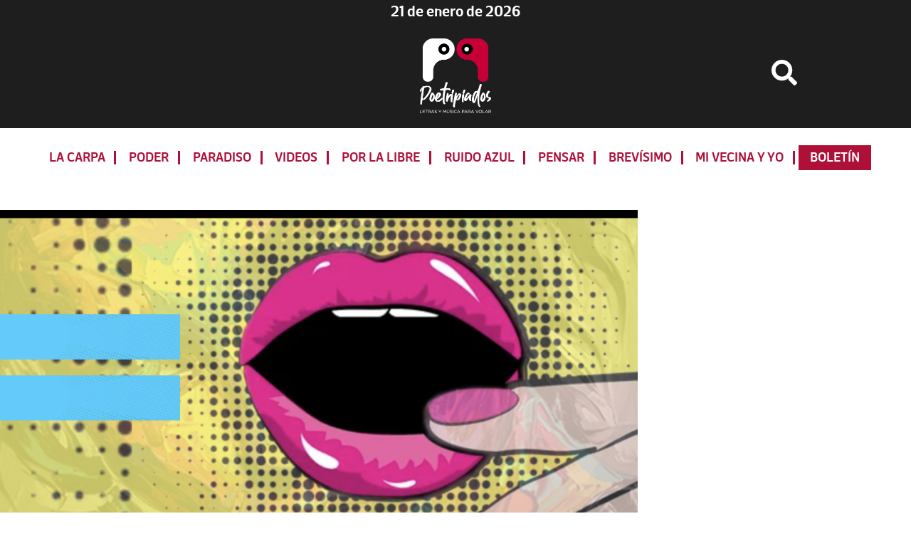

--- FILE ---
content_type: text/html; charset=UTF-8
request_url: https://www.poetripiados.com/tres-apuntes-sobre-natalia/
body_size: 13334
content:
<!DOCTYPE html>
<html lang="es">
<head >
<meta charset="UTF-8" />
<meta name="viewport" content="width=device-width, initial-scale=1" />
<meta name='robots' content='index, follow, max-image-preview:large, max-snippet:-1, max-video-preview:-1' />

	<!-- This site is optimized with the Yoast SEO plugin v26.8 - https://yoast.com/product/yoast-seo-wordpress/ -->
	<title>tres apuntes sobre natalia - Poetripiados</title>
	<link rel="canonical" href="https://www.poetripiados.com/tres-apuntes-sobre-natalia/" />
	<meta property="og:locale" content="es_ES" />
	<meta property="og:type" content="article" />
	<meta property="og:title" content="tres apuntes sobre natalia - Poetripiados" />
	<meta property="og:description" content="se aseguró que su madre y ella iban muriendo poco a poco simultáneamente y se tranquilizó" />
	<meta property="og:url" content="https://www.poetripiados.com/tres-apuntes-sobre-natalia/" />
	<meta property="og:site_name" content="Poetripiados" />
	<meta property="article:published_time" content="2023-06-17T18:16:17+00:00" />
	<meta property="article:modified_time" content="2023-06-28T20:31:09+00:00" />
	<meta property="og:image" content="https://www.poetripiados.com/wp-content/uploads/2023/06/Jose-eugenio-1.png" />
	<meta property="og:image:width" content="1176" />
	<meta property="og:image:height" content="600" />
	<meta property="og:image:type" content="image/png" />
	<meta name="author" content="José Eugenio Sánchez" />
	<meta name="twitter:card" content="summary_large_image" />
	<meta name="twitter:label1" content="Escrito por" />
	<meta name="twitter:data1" content="José Eugenio Sánchez" />
	<meta name="twitter:label2" content="Tiempo de lectura" />
	<meta name="twitter:data2" content="3 minutos" />
	<script type="application/ld+json" class="yoast-schema-graph">{"@context":"https://schema.org","@graph":[{"@type":"Article","@id":"https://www.poetripiados.com/tres-apuntes-sobre-natalia/#article","isPartOf":{"@id":"https://www.poetripiados.com/tres-apuntes-sobre-natalia/"},"author":{"name":"José Eugenio Sánchez","@id":"https://www.poetripiados.com/#/schema/person/10872439f8a957aecfc7393edf4bff2c"},"headline":"tres apuntes sobre natalia","datePublished":"2023-06-17T18:16:17+00:00","dateModified":"2023-06-28T20:31:09+00:00","mainEntityOfPage":{"@id":"https://www.poetripiados.com/tres-apuntes-sobre-natalia/"},"wordCount":499,"publisher":{"@id":"https://www.poetripiados.com/#organization"},"image":{"@id":"https://www.poetripiados.com/tres-apuntes-sobre-natalia/#primaryimage"},"thumbnailUrl":"https://www.poetripiados.com//wp-content/uploads/2023/06/Jose-eugenio-1.png","keywords":["José Eugenio Sánchez","literatura mexicana","poetripiados"],"articleSection":["Bunker"],"inLanguage":"es"},{"@type":"WebPage","@id":"https://www.poetripiados.com/tres-apuntes-sobre-natalia/","url":"https://www.poetripiados.com/tres-apuntes-sobre-natalia/","name":"tres apuntes sobre natalia - Poetripiados","isPartOf":{"@id":"https://www.poetripiados.com/#website"},"primaryImageOfPage":{"@id":"https://www.poetripiados.com/tres-apuntes-sobre-natalia/#primaryimage"},"image":{"@id":"https://www.poetripiados.com/tres-apuntes-sobre-natalia/#primaryimage"},"thumbnailUrl":"https://www.poetripiados.com//wp-content/uploads/2023/06/Jose-eugenio-1.png","datePublished":"2023-06-17T18:16:17+00:00","dateModified":"2023-06-28T20:31:09+00:00","breadcrumb":{"@id":"https://www.poetripiados.com/tres-apuntes-sobre-natalia/#breadcrumb"},"inLanguage":"es","potentialAction":[{"@type":"ReadAction","target":["https://www.poetripiados.com/tres-apuntes-sobre-natalia/"]}]},{"@type":"ImageObject","inLanguage":"es","@id":"https://www.poetripiados.com/tres-apuntes-sobre-natalia/#primaryimage","url":"https://www.poetripiados.com//wp-content/uploads/2023/06/Jose-eugenio-1.png","contentUrl":"https://www.poetripiados.com//wp-content/uploads/2023/06/Jose-eugenio-1.png","width":1176,"height":600},{"@type":"BreadcrumbList","@id":"https://www.poetripiados.com/tres-apuntes-sobre-natalia/#breadcrumb","itemListElement":[{"@type":"ListItem","position":1,"name":"Portada","item":"https://www.poetripiados.com/"},{"@type":"ListItem","position":2,"name":"Portada","item":"https://www.poetripiados.com/portada/"},{"@type":"ListItem","position":3,"name":"tres apuntes sobre natalia"}]},{"@type":"WebSite","@id":"https://www.poetripiados.com/#website","url":"https://www.poetripiados.com/","name":"Poetripiados","description":"LETRAS Y MÚSICA PARA VOLAR","publisher":{"@id":"https://www.poetripiados.com/#organization"},"potentialAction":[{"@type":"SearchAction","target":{"@type":"EntryPoint","urlTemplate":"https://www.poetripiados.com/?s={search_term_string}"},"query-input":{"@type":"PropertyValueSpecification","valueRequired":true,"valueName":"search_term_string"}}],"inLanguage":"es"},{"@type":"Organization","@id":"https://www.poetripiados.com/#organization","name":"Poetripiados","url":"https://www.poetripiados.com/","logo":{"@type":"ImageObject","inLanguage":"es","@id":"https://www.poetripiados.com/#/schema/logo/image/","url":"https://www.poetripiados.com//wp-content/uploads/2024/12/logo_invertido.png","contentUrl":"https://www.poetripiados.com//wp-content/uploads/2024/12/logo_invertido.png","width":388,"height":409,"caption":"Poetripiados"},"image":{"@id":"https://www.poetripiados.com/#/schema/logo/image/"}},{"@type":"Person","@id":"https://www.poetripiados.com/#/schema/person/10872439f8a957aecfc7393edf4bff2c","name":"José Eugenio Sánchez","image":{"@type":"ImageObject","inLanguage":"es","@id":"https://www.poetripiados.com/#/schema/person/image/","url":"https://secure.gravatar.com/avatar/73c8847523a4bd1a6227416389789aac0d774c23b43aea7ac63335e1a9bf7e17?s=96&d=mm&r=g","contentUrl":"https://secure.gravatar.com/avatar/73c8847523a4bd1a6227416389789aac0d774c23b43aea7ac63335e1a9bf7e17?s=96&d=mm&r=g","caption":"José Eugenio Sánchez"},"url":"https://www.poetripiados.com/author/jeusan/"}]}</script>
	<!-- / Yoast SEO plugin. -->


<link rel='dns-prefetch' href='//ajax.googleapis.com' />
<link rel='dns-prefetch' href='//use.fontawesome.com' />
<link rel='dns-prefetch' href='//fonts.googleapis.com' />
<link rel="alternate" type="application/rss+xml" title="Poetripiados &raquo; Feed" href="https://www.poetripiados.com/feed/" />
<script id="wpp-js" src="https://www.poetripiados.com/wp-content/plugins/wordpress-popular-posts/assets/js/wpp.min.js?ver=7.3.6" data-sampling="0" data-sampling-rate="100" data-api-url="https://www.poetripiados.com/wp-json/wordpress-popular-posts" data-post-id="11862" data-token="22924a93b9" data-lang="0" data-debug="0"></script>
<link rel="alternate" title="oEmbed (JSON)" type="application/json+oembed" href="https://www.poetripiados.com/wp-json/oembed/1.0/embed?url=https%3A%2F%2Fwww.poetripiados.com%2Ftres-apuntes-sobre-natalia%2F" />
<link rel="alternate" title="oEmbed (XML)" type="text/xml+oembed" href="https://www.poetripiados.com/wp-json/oembed/1.0/embed?url=https%3A%2F%2Fwww.poetripiados.com%2Ftres-apuntes-sobre-natalia%2F&#038;format=xml" />
<style id='wp-img-auto-sizes-contain-inline-css'>
img:is([sizes=auto i],[sizes^="auto," i]){contain-intrinsic-size:3000px 1500px}
/*# sourceURL=wp-img-auto-sizes-contain-inline-css */
</style>
<link rel='stylesheet' id='genesis-sample-css' href='https://www.poetripiados.com/wp-content/themes/genesis-sample-develop/style.css?ver=3.17.2' media='all' />
<style id='genesis-sample-inline-css'>

		.wp-custom-logo .site-container .title-area {
			max-width: 100px;
		}
		
/*# sourceURL=genesis-sample-inline-css */
</style>
<style id='wp-emoji-styles-inline-css'>

	img.wp-smiley, img.emoji {
		display: inline !important;
		border: none !important;
		box-shadow: none !important;
		height: 1em !important;
		width: 1em !important;
		margin: 0 0.07em !important;
		vertical-align: -0.1em !important;
		background: none !important;
		padding: 0 !important;
	}
/*# sourceURL=wp-emoji-styles-inline-css */
</style>
<style id='wp-block-library-inline-css'>
:root{--wp-block-synced-color:#7a00df;--wp-block-synced-color--rgb:122,0,223;--wp-bound-block-color:var(--wp-block-synced-color);--wp-editor-canvas-background:#ddd;--wp-admin-theme-color:#007cba;--wp-admin-theme-color--rgb:0,124,186;--wp-admin-theme-color-darker-10:#006ba1;--wp-admin-theme-color-darker-10--rgb:0,107,160.5;--wp-admin-theme-color-darker-20:#005a87;--wp-admin-theme-color-darker-20--rgb:0,90,135;--wp-admin-border-width-focus:2px}@media (min-resolution:192dpi){:root{--wp-admin-border-width-focus:1.5px}}.wp-element-button{cursor:pointer}:root .has-very-light-gray-background-color{background-color:#eee}:root .has-very-dark-gray-background-color{background-color:#313131}:root .has-very-light-gray-color{color:#eee}:root .has-very-dark-gray-color{color:#313131}:root .has-vivid-green-cyan-to-vivid-cyan-blue-gradient-background{background:linear-gradient(135deg,#00d084,#0693e3)}:root .has-purple-crush-gradient-background{background:linear-gradient(135deg,#34e2e4,#4721fb 50%,#ab1dfe)}:root .has-hazy-dawn-gradient-background{background:linear-gradient(135deg,#faaca8,#dad0ec)}:root .has-subdued-olive-gradient-background{background:linear-gradient(135deg,#fafae1,#67a671)}:root .has-atomic-cream-gradient-background{background:linear-gradient(135deg,#fdd79a,#004a59)}:root .has-nightshade-gradient-background{background:linear-gradient(135deg,#330968,#31cdcf)}:root .has-midnight-gradient-background{background:linear-gradient(135deg,#020381,#2874fc)}:root{--wp--preset--font-size--normal:16px;--wp--preset--font-size--huge:42px}.has-regular-font-size{font-size:1em}.has-larger-font-size{font-size:2.625em}.has-normal-font-size{font-size:var(--wp--preset--font-size--normal)}.has-huge-font-size{font-size:var(--wp--preset--font-size--huge)}.has-text-align-center{text-align:center}.has-text-align-left{text-align:left}.has-text-align-right{text-align:right}.has-fit-text{white-space:nowrap!important}#end-resizable-editor-section{display:none}.aligncenter{clear:both}.items-justified-left{justify-content:flex-start}.items-justified-center{justify-content:center}.items-justified-right{justify-content:flex-end}.items-justified-space-between{justify-content:space-between}.screen-reader-text{border:0;clip-path:inset(50%);height:1px;margin:-1px;overflow:hidden;padding:0;position:absolute;width:1px;word-wrap:normal!important}.screen-reader-text:focus{background-color:#ddd;clip-path:none;color:#444;display:block;font-size:1em;height:auto;left:5px;line-height:normal;padding:15px 23px 14px;text-decoration:none;top:5px;width:auto;z-index:100000}html :where(.has-border-color){border-style:solid}html :where([style*=border-top-color]){border-top-style:solid}html :where([style*=border-right-color]){border-right-style:solid}html :where([style*=border-bottom-color]){border-bottom-style:solid}html :where([style*=border-left-color]){border-left-style:solid}html :where([style*=border-width]){border-style:solid}html :where([style*=border-top-width]){border-top-style:solid}html :where([style*=border-right-width]){border-right-style:solid}html :where([style*=border-bottom-width]){border-bottom-style:solid}html :where([style*=border-left-width]){border-left-style:solid}html :where(img[class*=wp-image-]){height:auto;max-width:100%}:where(figure){margin:0 0 1em}html :where(.is-position-sticky){--wp-admin--admin-bar--position-offset:var(--wp-admin--admin-bar--height,0px)}@media screen and (max-width:600px){html :where(.is-position-sticky){--wp-admin--admin-bar--position-offset:0px}}

/*# sourceURL=wp-block-library-inline-css */
</style><style id='wp-block-paragraph-inline-css'>
.is-small-text{font-size:.875em}.is-regular-text{font-size:1em}.is-large-text{font-size:2.25em}.is-larger-text{font-size:3em}.has-drop-cap:not(:focus):first-letter{float:left;font-size:8.4em;font-style:normal;font-weight:100;line-height:.68;margin:.05em .1em 0 0;text-transform:uppercase}body.rtl .has-drop-cap:not(:focus):first-letter{float:none;margin-left:.1em}p.has-drop-cap.has-background{overflow:hidden}:root :where(p.has-background){padding:1.25em 2.375em}:where(p.has-text-color:not(.has-link-color)) a{color:inherit}p.has-text-align-left[style*="writing-mode:vertical-lr"],p.has-text-align-right[style*="writing-mode:vertical-rl"]{rotate:180deg}
/*# sourceURL=https://www.poetripiados.com/wp-includes/blocks/paragraph/style.min.css */
</style>
<style id='global-styles-inline-css'>
:root{--wp--preset--aspect-ratio--square: 1;--wp--preset--aspect-ratio--4-3: 4/3;--wp--preset--aspect-ratio--3-4: 3/4;--wp--preset--aspect-ratio--3-2: 3/2;--wp--preset--aspect-ratio--2-3: 2/3;--wp--preset--aspect-ratio--16-9: 16/9;--wp--preset--aspect-ratio--9-16: 9/16;--wp--preset--color--black: #000000;--wp--preset--color--cyan-bluish-gray: #abb8c3;--wp--preset--color--white: #ffffff;--wp--preset--color--pale-pink: #f78da7;--wp--preset--color--vivid-red: #cf2e2e;--wp--preset--color--luminous-vivid-orange: #ff6900;--wp--preset--color--luminous-vivid-amber: #fcb900;--wp--preset--color--light-green-cyan: #7bdcb5;--wp--preset--color--vivid-green-cyan: #00d084;--wp--preset--color--pale-cyan-blue: #8ed1fc;--wp--preset--color--vivid-cyan-blue: #0693e3;--wp--preset--color--vivid-purple: #9b51e0;--wp--preset--color--theme-primary: #0073e5;--wp--preset--color--theme-secondary: #0073e5;--wp--preset--gradient--vivid-cyan-blue-to-vivid-purple: linear-gradient(135deg,rgb(6,147,227) 0%,rgb(155,81,224) 100%);--wp--preset--gradient--light-green-cyan-to-vivid-green-cyan: linear-gradient(135deg,rgb(122,220,180) 0%,rgb(0,208,130) 100%);--wp--preset--gradient--luminous-vivid-amber-to-luminous-vivid-orange: linear-gradient(135deg,rgb(252,185,0) 0%,rgb(255,105,0) 100%);--wp--preset--gradient--luminous-vivid-orange-to-vivid-red: linear-gradient(135deg,rgb(255,105,0) 0%,rgb(207,46,46) 100%);--wp--preset--gradient--very-light-gray-to-cyan-bluish-gray: linear-gradient(135deg,rgb(238,238,238) 0%,rgb(169,184,195) 100%);--wp--preset--gradient--cool-to-warm-spectrum: linear-gradient(135deg,rgb(74,234,220) 0%,rgb(151,120,209) 20%,rgb(207,42,186) 40%,rgb(238,44,130) 60%,rgb(251,105,98) 80%,rgb(254,248,76) 100%);--wp--preset--gradient--blush-light-purple: linear-gradient(135deg,rgb(255,206,236) 0%,rgb(152,150,240) 100%);--wp--preset--gradient--blush-bordeaux: linear-gradient(135deg,rgb(254,205,165) 0%,rgb(254,45,45) 50%,rgb(107,0,62) 100%);--wp--preset--gradient--luminous-dusk: linear-gradient(135deg,rgb(255,203,112) 0%,rgb(199,81,192) 50%,rgb(65,88,208) 100%);--wp--preset--gradient--pale-ocean: linear-gradient(135deg,rgb(255,245,203) 0%,rgb(182,227,212) 50%,rgb(51,167,181) 100%);--wp--preset--gradient--electric-grass: linear-gradient(135deg,rgb(202,248,128) 0%,rgb(113,206,126) 100%);--wp--preset--gradient--midnight: linear-gradient(135deg,rgb(2,3,129) 0%,rgb(40,116,252) 100%);--wp--preset--font-size--small: 12px;--wp--preset--font-size--medium: 20px;--wp--preset--font-size--large: 20px;--wp--preset--font-size--x-large: 42px;--wp--preset--font-size--normal: 18px;--wp--preset--font-size--larger: 24px;--wp--preset--spacing--20: 0.44rem;--wp--preset--spacing--30: 0.67rem;--wp--preset--spacing--40: 1rem;--wp--preset--spacing--50: 1.5rem;--wp--preset--spacing--60: 2.25rem;--wp--preset--spacing--70: 3.38rem;--wp--preset--spacing--80: 5.06rem;--wp--preset--shadow--natural: 6px 6px 9px rgba(0, 0, 0, 0.2);--wp--preset--shadow--deep: 12px 12px 50px rgba(0, 0, 0, 0.4);--wp--preset--shadow--sharp: 6px 6px 0px rgba(0, 0, 0, 0.2);--wp--preset--shadow--outlined: 6px 6px 0px -3px rgb(255, 255, 255), 6px 6px rgb(0, 0, 0);--wp--preset--shadow--crisp: 6px 6px 0px rgb(0, 0, 0);}:where(.is-layout-flex){gap: 0.5em;}:where(.is-layout-grid){gap: 0.5em;}body .is-layout-flex{display: flex;}.is-layout-flex{flex-wrap: wrap;align-items: center;}.is-layout-flex > :is(*, div){margin: 0;}body .is-layout-grid{display: grid;}.is-layout-grid > :is(*, div){margin: 0;}:where(.wp-block-columns.is-layout-flex){gap: 2em;}:where(.wp-block-columns.is-layout-grid){gap: 2em;}:where(.wp-block-post-template.is-layout-flex){gap: 1.25em;}:where(.wp-block-post-template.is-layout-grid){gap: 1.25em;}.has-black-color{color: var(--wp--preset--color--black) !important;}.has-cyan-bluish-gray-color{color: var(--wp--preset--color--cyan-bluish-gray) !important;}.has-white-color{color: var(--wp--preset--color--white) !important;}.has-pale-pink-color{color: var(--wp--preset--color--pale-pink) !important;}.has-vivid-red-color{color: var(--wp--preset--color--vivid-red) !important;}.has-luminous-vivid-orange-color{color: var(--wp--preset--color--luminous-vivid-orange) !important;}.has-luminous-vivid-amber-color{color: var(--wp--preset--color--luminous-vivid-amber) !important;}.has-light-green-cyan-color{color: var(--wp--preset--color--light-green-cyan) !important;}.has-vivid-green-cyan-color{color: var(--wp--preset--color--vivid-green-cyan) !important;}.has-pale-cyan-blue-color{color: var(--wp--preset--color--pale-cyan-blue) !important;}.has-vivid-cyan-blue-color{color: var(--wp--preset--color--vivid-cyan-blue) !important;}.has-vivid-purple-color{color: var(--wp--preset--color--vivid-purple) !important;}.has-black-background-color{background-color: var(--wp--preset--color--black) !important;}.has-cyan-bluish-gray-background-color{background-color: var(--wp--preset--color--cyan-bluish-gray) !important;}.has-white-background-color{background-color: var(--wp--preset--color--white) !important;}.has-pale-pink-background-color{background-color: var(--wp--preset--color--pale-pink) !important;}.has-vivid-red-background-color{background-color: var(--wp--preset--color--vivid-red) !important;}.has-luminous-vivid-orange-background-color{background-color: var(--wp--preset--color--luminous-vivid-orange) !important;}.has-luminous-vivid-amber-background-color{background-color: var(--wp--preset--color--luminous-vivid-amber) !important;}.has-light-green-cyan-background-color{background-color: var(--wp--preset--color--light-green-cyan) !important;}.has-vivid-green-cyan-background-color{background-color: var(--wp--preset--color--vivid-green-cyan) !important;}.has-pale-cyan-blue-background-color{background-color: var(--wp--preset--color--pale-cyan-blue) !important;}.has-vivid-cyan-blue-background-color{background-color: var(--wp--preset--color--vivid-cyan-blue) !important;}.has-vivid-purple-background-color{background-color: var(--wp--preset--color--vivid-purple) !important;}.has-black-border-color{border-color: var(--wp--preset--color--black) !important;}.has-cyan-bluish-gray-border-color{border-color: var(--wp--preset--color--cyan-bluish-gray) !important;}.has-white-border-color{border-color: var(--wp--preset--color--white) !important;}.has-pale-pink-border-color{border-color: var(--wp--preset--color--pale-pink) !important;}.has-vivid-red-border-color{border-color: var(--wp--preset--color--vivid-red) !important;}.has-luminous-vivid-orange-border-color{border-color: var(--wp--preset--color--luminous-vivid-orange) !important;}.has-luminous-vivid-amber-border-color{border-color: var(--wp--preset--color--luminous-vivid-amber) !important;}.has-light-green-cyan-border-color{border-color: var(--wp--preset--color--light-green-cyan) !important;}.has-vivid-green-cyan-border-color{border-color: var(--wp--preset--color--vivid-green-cyan) !important;}.has-pale-cyan-blue-border-color{border-color: var(--wp--preset--color--pale-cyan-blue) !important;}.has-vivid-cyan-blue-border-color{border-color: var(--wp--preset--color--vivid-cyan-blue) !important;}.has-vivid-purple-border-color{border-color: var(--wp--preset--color--vivid-purple) !important;}.has-vivid-cyan-blue-to-vivid-purple-gradient-background{background: var(--wp--preset--gradient--vivid-cyan-blue-to-vivid-purple) !important;}.has-light-green-cyan-to-vivid-green-cyan-gradient-background{background: var(--wp--preset--gradient--light-green-cyan-to-vivid-green-cyan) !important;}.has-luminous-vivid-amber-to-luminous-vivid-orange-gradient-background{background: var(--wp--preset--gradient--luminous-vivid-amber-to-luminous-vivid-orange) !important;}.has-luminous-vivid-orange-to-vivid-red-gradient-background{background: var(--wp--preset--gradient--luminous-vivid-orange-to-vivid-red) !important;}.has-very-light-gray-to-cyan-bluish-gray-gradient-background{background: var(--wp--preset--gradient--very-light-gray-to-cyan-bluish-gray) !important;}.has-cool-to-warm-spectrum-gradient-background{background: var(--wp--preset--gradient--cool-to-warm-spectrum) !important;}.has-blush-light-purple-gradient-background{background: var(--wp--preset--gradient--blush-light-purple) !important;}.has-blush-bordeaux-gradient-background{background: var(--wp--preset--gradient--blush-bordeaux) !important;}.has-luminous-dusk-gradient-background{background: var(--wp--preset--gradient--luminous-dusk) !important;}.has-pale-ocean-gradient-background{background: var(--wp--preset--gradient--pale-ocean) !important;}.has-electric-grass-gradient-background{background: var(--wp--preset--gradient--electric-grass) !important;}.has-midnight-gradient-background{background: var(--wp--preset--gradient--midnight) !important;}.has-small-font-size{font-size: var(--wp--preset--font-size--small) !important;}.has-medium-font-size{font-size: var(--wp--preset--font-size--medium) !important;}.has-large-font-size{font-size: var(--wp--preset--font-size--large) !important;}.has-x-large-font-size{font-size: var(--wp--preset--font-size--x-large) !important;}
/*# sourceURL=global-styles-inline-css */
</style>

<style id='classic-theme-styles-inline-css'>
/*! This file is auto-generated */
.wp-block-button__link{color:#fff;background-color:#32373c;border-radius:9999px;box-shadow:none;text-decoration:none;padding:calc(.667em + 2px) calc(1.333em + 2px);font-size:1.125em}.wp-block-file__button{background:#32373c;color:#fff;text-decoration:none}
/*# sourceURL=/wp-includes/css/classic-themes.min.css */
</style>
<link rel='stylesheet' id='wordpress-popular-posts-css-css' href='https://www.poetripiados.com/wp-content/plugins/wordpress-popular-posts/assets/css/wpp.css?ver=7.3.6' media='all' />
<link rel='stylesheet' id='genesis-sample-fonts-css' href='https://fonts.googleapis.com/css?family=Source+Sans+Pro%3A400%2C400i%2C600%2C700&#038;display=swap&#038;ver=3.17.2' media='all' />
<link rel='stylesheet' id='dashicons-css' href='https://www.poetripiados.com/wp-includes/css/dashicons.min.css?ver=6.9' media='all' />
<link rel='stylesheet' id='genesis-sample-gutenberg-css' href='https://www.poetripiados.com/wp-content/themes/genesis-sample-develop/lib/gutenberg/front-end.css?ver=3.17.2' media='all' />
<style id='genesis-sample-gutenberg-inline-css'>
.ab-block-post-grid .ab-post-grid-items h2 a:hover {
	color: #0073e5;
}

.site-container .wp-block-button .wp-block-button__link {
	background-color: #0073e5;
}

.wp-block-button .wp-block-button__link:not(.has-background),
.wp-block-button .wp-block-button__link:not(.has-background):focus,
.wp-block-button .wp-block-button__link:not(.has-background):hover {
	color: #ffffff;
}

.site-container .wp-block-button.is-style-outline .wp-block-button__link {
	color: #0073e5;
}

.site-container .wp-block-button.is-style-outline .wp-block-button__link:focus,
.site-container .wp-block-button.is-style-outline .wp-block-button__link:hover {
	color: #2396ff;
}		.site-container .has-small-font-size {
			font-size: 12px;
		}		.site-container .has-normal-font-size {
			font-size: 18px;
		}		.site-container .has-large-font-size {
			font-size: 20px;
		}		.site-container .has-larger-font-size {
			font-size: 24px;
		}		.site-container .has-theme-primary-color,
		.site-container .wp-block-button .wp-block-button__link.has-theme-primary-color,
		.site-container .wp-block-button.is-style-outline .wp-block-button__link.has-theme-primary-color {
			color: #0073e5;
		}

		.site-container .has-theme-primary-background-color,
		.site-container .wp-block-button .wp-block-button__link.has-theme-primary-background-color,
		.site-container .wp-block-pullquote.is-style-solid-color.has-theme-primary-background-color {
			background-color: #0073e5;
		}		.site-container .has-theme-secondary-color,
		.site-container .wp-block-button .wp-block-button__link.has-theme-secondary-color,
		.site-container .wp-block-button.is-style-outline .wp-block-button__link.has-theme-secondary-color {
			color: #0073e5;
		}

		.site-container .has-theme-secondary-background-color,
		.site-container .wp-block-button .wp-block-button__link.has-theme-secondary-background-color,
		.site-container .wp-block-pullquote.is-style-solid-color.has-theme-secondary-background-color {
			background-color: #0073e5;
		}
/*# sourceURL=genesis-sample-gutenberg-inline-css */
</style>
<link rel='stylesheet' id='fancybox-css' href='https://www.poetripiados.com/wp-content/plugins/easy-fancybox/fancybox/1.5.4/jquery.fancybox.min.css?ver=6.9' media='screen' />
<style id='fancybox-inline-css'>
#fancybox-content{border-color:#ffffff;}#fancybox-title,#fancybox-title-float-main{color:#fff}
/*# sourceURL=fancybox-inline-css */
</style>
<script src="https://ajax.googleapis.com/ajax/libs/jquery/3.5.1/jquery.min.js?ver=3.5.1" id="jquery-js"></script>
<link rel="https://api.w.org/" href="https://www.poetripiados.com/wp-json/" /><link rel="alternate" title="JSON" type="application/json" href="https://www.poetripiados.com/wp-json/wp/v2/posts/11862" /><link rel="EditURI" type="application/rsd+xml" title="RSD" href="https://www.poetripiados.com/xmlrpc.php?rsd" />
<meta name="generator" content="WordPress 6.9" />
<link rel='shortlink' href='https://www.poetripiados.com/?p=11862' />
            <style id="wpp-loading-animation-styles">@-webkit-keyframes bgslide{from{background-position-x:0}to{background-position-x:-200%}}@keyframes bgslide{from{background-position-x:0}to{background-position-x:-200%}}.wpp-widget-block-placeholder,.wpp-shortcode-placeholder{margin:0 auto;width:60px;height:3px;background:#dd3737;background:linear-gradient(90deg,#dd3737 0%,#571313 10%,#dd3737 100%);background-size:200% auto;border-radius:3px;-webkit-animation:bgslide 1s infinite linear;animation:bgslide 1s infinite linear}</style>
            <link rel="pingback" href="https://www.poetripiados.com/xmlrpc.php" />

<!-- Global site tag (gtag.js) - Google Analytics -->
<script async src="https://www.googletagmanager.com/gtag/js?id=UA-176736412-1"></script>
<script>
  window.dataLayer = window.dataLayer || [];
  function gtag(){dataLayer.push(arguments);}
  gtag('js', new Date());

  gtag('config', 'UA-176736412-1');
</script>


<script type='text/javascript' src='https://platform-api.sharethis.com/js/sharethis.js#property=632a4022a4cf5e001279bb3e&product=sop' async='async'></script>

<script async src="https://pagead2.googlesyndication.com/pagead/js/adsbygoogle.js?client=ca-pub-5071502665518650"
     crossorigin="anonymous"></script>	<script async src="https://securepubads.g.doubleclick.net/tag/js/gpt.js"></script>
	<script>
    window.googletag = window.googletag || {cmd: []};
    googletag.cmd.push(function(){
    googletag.defineSlot('/23272369509/728x90_home_1', [728, 90], 'div-gpt-ad-1734377022591-0').addService(googletag.pubads());
    googletag.defineSlot('/23272369509/728x90_home_2', [728, 90], 'div-gpt-ad-1734383722952-0').addService(googletag.pubads());
    googletag.defineSlot('/23272369509/728x90_home_3', [728, 90], 'div-gpt-ad-1734546771433-0').addService(googletag.pubads());
    googletag.defineSlot('/23272369509/728x90_home_4', [728, 90], 'div-gpt-ad-1734546705923-0').addService(googletag.pubads());
    googletag.defineSlot('/23272369509/300x250_home_1', [300, 250], 'div-gpt-ad-1734386622885-0').addService(googletag.pubads());
    googletag.defineSlot('/23272369509/300x600_home_1', [300, 600], 'div-gpt-ad-1734393750098-0').addService(googletag.pubads());
    googletag.defineSlot('/23272369509/300x600_home_2', [300, 600], 'div-gpt-ad-1734394008132-0').addService(googletag.pubads());
    googletag.defineSlot('/23272369509/300x100_home_1', [300, 100], 'div-gpt-ad-1735054624658-0').addService(googletag.pubads());
    googletag.defineSlot('/23272369509/300x100_home_2', [300, 100], 'div-gpt-ad-1735055195349-0').addService(googletag.pubads());
    googletag.defineSlot('/23272369509/300x100_home_3', [300, 100], 'div-gpt-ad-1735055411627-0').addService(googletag.pubads());
    googletag.defineSlot('/23272369509/300x100_home_4', [300, 100], 'div-gpt-ad-1735056320547-0').addService(googletag.pubads());

    googletag.defineSlot('/23272369509/300x600_nota_1', [300, 600], 'div-gpt-ad-1747845095445-0').addService(googletag.pubads());
    googletag.defineSlot('/23272369509/300x600_nota_2', [300, 600], 'div-gpt-ad-1747844775006-0').addService(googletag.pubads());
    googletag.defineSlot('/23272369509/300x600_nota_3', [300, 600], 'div-gpt-ad-1747852208904-0').addService(googletag.pubads());
    googletag.defineSlot('/23272369509/300x600_nota_4', [300, 600], 'div-gpt-ad-1755555710258-0').addService(googletag.pubads());
    

    googletag.pubads().enableLazyLoad({fetchMarginPercent: 0,renderMarginPercent: 100,mobileScaling: 2.0});
    //googletag.pubads().enableSingleRequest();
    googletag.enableServices();
    googletag.pubads().collapseEmptyDivs();
  	});
	</script>
<link rel="icon" href="https://www.poetripiados.com//wp-content/uploads/2024/12/icono_firma-75x75.png" sizes="32x32" />
<link rel="icon" href="https://www.poetripiados.com//wp-content/uploads/2024/12/icono_firma.png" sizes="192x192" />
<link rel="apple-touch-icon" href="https://www.poetripiados.com//wp-content/uploads/2024/12/icono_firma.png" />
<meta name="msapplication-TileImage" content="https://www.poetripiados.com//wp-content/uploads/2024/12/icono_firma.png" />
		<style id="wp-custom-css">
			li.menu-item.boletin a{background: var(--morado);
    padding: .5rem 1rem;
    color: #fff;
	border: none;}		</style>
		</head>
<body class="wp-singular post-template-default single single-post postid-11862 single-format-standard wp-custom-logo wp-embed-responsive wp-theme-genesis wp-child-theme-genesis-sample-develop metaslider-plugin content-sidebar genesis-breadcrumbs-hidden genesis-singular-image-hidden genesis-footer-widgets-visible first-block-core-paragraph"><div class="site-container"><ul class="genesis-skip-link"><li><a href="#genesis-nav-primary" class="screen-reader-shortcut"> Skip to primary navigation</a></li><li><a href="#genesis-content" class="screen-reader-shortcut"> Skip to main content</a></li><li><a href="#genesis-sidebar-primary" class="screen-reader-shortcut"> Skip to primary sidebar</a></li><li><a href="#genesis-footer-widgets" class="screen-reader-shortcut"> Skip to footer</a></li></ul>
  <div class='fecha'>
    <div class='wrap'>     
      <ul>
        <p style="text-align: center;margin: 0;background: var(--negro);color: var(--blanco);">
          21 de enero de 2026</p>
      </ul>
    </div>
  </div>
 
<header class="site-header"><div class="wrap"><div class="title-area"><a href="https://www.poetripiados.com/" class="custom-logo-link" rel="home"><img width="388" height="409" src="https://www.poetripiados.com//wp-content/uploads/2024/12/logo_invertido.png" class="custom-logo" alt="Poetripiados" decoding="async" fetchpriority="high" srcset="https://www.poetripiados.com//wp-content/uploads/2024/12/logo_invertido.png 388w, https://www.poetripiados.com//wp-content/uploads/2024/12/logo_invertido-285x300.png 285w" sizes="(max-width: 388px) 100vw, 388px" /></a><p class="site-title">Poetripiados</p><p class="site-description">LETRAS Y MÚSICA PARA VOLAR</p></div><div class="widget-area header-widget-area">  <a href="#" id="btn-busqueda"><i class="fa fa-search fa-2x" aria-hidden="true"></i></a>
</div></div></header><nav class="nav-primary" aria-label="Main" id="genesis-nav-primary"><div class="wrap"><ul id="menu-principal" class="menu genesis-nav-menu menu-primary js-superfish"><li id="menu-item-17844" class="menu-item menu-item-type-taxonomy menu-item-object-category menu-item-17844"><a href="https://www.poetripiados.com/categoria/la-carpa/"><span >La Carpa</span></a></li>
<li id="menu-item-17845" class="menu-item menu-item-type-taxonomy menu-item-object-category menu-item-17845"><a href="https://www.poetripiados.com/categoria/poder/"><span >Poder</span></a></li>
<li id="menu-item-8987" class="menu-item menu-item-type-taxonomy menu-item-object-category menu-item-8987"><a href="https://www.poetripiados.com/categoria/paradiso/"><span >Paradiso</span></a></li>
<li id="menu-item-16158" class="menu-item menu-item-type-taxonomy menu-item-object-category menu-item-16158"><a href="https://www.poetripiados.com/categoria/videos/"><span >Videos</span></a></li>
<li id="menu-item-39" class="menu-item menu-item-type-taxonomy menu-item-object-category menu-item-39"><a href="https://www.poetripiados.com/categoria/por-la-libre/"><span >Por la libre</span></a></li>
<li id="menu-item-38" class="menu-item menu-item-type-taxonomy menu-item-object-category menu-item-38"><a href="https://www.poetripiados.com/categoria/ruido-azul/"><span >Ruido Azul</span></a></li>
<li id="menu-item-17846" class="menu-item menu-item-type-taxonomy menu-item-object-category menu-item-17846"><a href="https://www.poetripiados.com/categoria/pensar/"><span >Pensar</span></a></li>
<li id="menu-item-18000" class="menu-item menu-item-type-taxonomy menu-item-object-category menu-item-18000"><a href="https://www.poetripiados.com/categoria/brevisimo/"><span >Brevísimo</span></a></li>
<li id="menu-item-21016" class="menu-item menu-item-type-taxonomy menu-item-object-category menu-item-21016"><a href="https://www.poetripiados.com/categoria/mi-vecina-y-yo/"><span >Mi vecina y yo</span></a></li>
<li id="menu-item-20109" class="boletin menu-item menu-item-type-post_type menu-item-object-page menu-item-20109"><a href="https://www.poetripiados.com/boletin/"><span >Boletín</span></a></li>
</ul></div></nav><div class="btn-busqueda" style="display:none;"><div class="wrap"><form role="search" method="get" id="searchform" class="searchform" action="https://www.poetripiados.com/"><label class="screen-reader-text" for="s"></label><input type="text" value="" name="s" id="s" placeholder="Buscar ..."/><input type="submit" id="searchsubmit" value="Buscar" />
    </form></div></div><div class="site-inner"><div class="content-sidebar-wrap"><main class="content" id="genesis-content"><article class="post-11862 post type-post status-publish format-standard has-post-thumbnail category-bunker tag-jose-eugenio-sanchez tag-literatura-mexicana tag-poetripiados entry" aria-label="tres apuntes sobre natalia">        <img width="897" height="458" src="https://www.poetripiados.com//wp-content/uploads/2023/06/Jose-eugenio-1.png" class="attachment-Rectangular size-Rectangular wp-post-image" alt="" decoding="async" srcset="https://www.poetripiados.com//wp-content/uploads/2023/06/Jose-eugenio-1.png 1176w, https://www.poetripiados.com//wp-content/uploads/2023/06/Jose-eugenio-1-300x153.png 300w, https://www.poetripiados.com//wp-content/uploads/2023/06/Jose-eugenio-1-1024x522.png 1024w, https://www.poetripiados.com//wp-content/uploads/2023/06/Jose-eugenio-1-768x392.png 768w" sizes="(max-width: 897px) 100vw, 897px" />      <header class="entry-header"><h1 class="entry-title">tres apuntes sobre natalia</h1>
<p class="sumario2">se aseguró que su madre y ella iban muriendo poco a poco simultáneamente y se tranquilizó</p>
</header>    <section class="entry-header">
    <p class="sumario"></p> 
   
   <p class="entry-meta"><span class="plecalogo"></span> Por <span class="entry-author"><a href="https://www.poetripiados.com/author/jeusan/" class="entry-author-link" rel="author"><span class="entry-author-name">José Eugenio Sánchez</span></a></span> / <time class="entry-time">17 de junio de 2023</time>  </p>   </section>
    
    <div class="entry-content">
  <div class="sharethis-inline-share-buttons" style="margin-bottom: 1rem;"></div>

  
<p><strong>i</strong><br>minutos antes ella estaba dispuesta a caminar y despejarse a pesar del frío de las 9 de la mañana pero ahora ansiaba llegar con su madre porque pidió ayuda para irse: ella deseaba preguntar por qué a veces uno quiere morir y no puede: por qué a veces somos estrellas brillantes viviendo un sepulcro eterno y los demás admiran nuestra decrepitud inmóvil igual que valoran un edificio: por qué uno quiere que lo amen siempre: por qué terminamos siendo insuficientes para los demás: y terminamos siendo un estorbo para las habitaciones: se aseguró que su madre y ella iban muriendo poco a poco simultáneamente y se tranquilizó porque también había visto moribundos a los árboles y el tiempo en los parquímetros se estaba agotando y el aire era una cuenta regresiva: lloró lo más posible para que su madre no la viera hacerlo y no perder tanto tiempo: tomó un taxi para conversar con alguien que no fuera un teléfono ni un cubrebocas: tenía urgencia de discutir si la sombra de una persona se parece a la sombra de otra y si todas las sombras se alargan tratando de escapar de la materialidad como si la vida fuera un objeto inanimado y su sombra un vampiro muriendo por falta de luz: o si la vida es algo que hay que morder pero termina tragándote: y cuando llegó: su madre dijo con una voz de pajarito bajo la lluvia algo que no alcanzó a escuchar y voló:</p>



<p><strong>ii</strong><br>cuando acabó la música me di cuenta que las cosas habían cambiado para siempre:<br>entonces quise volver pero la puerta estaba cerrada y adentro se escuchaba que sin mí el ambiente era perfecto y esperaron a que no estuviera para celebrarlo: yo era el único segmento equivocado en la magnifica construcción del tiempo presente: todo está completo sin mí y la distancia cobra vida con la velocidad: adentro se enamoran las personas de las que me pudiese enamorar pero a nadie le hago falta: muchos buscarán fuego para su cigarrillo pero ninguno verá mi encendedor: no me había sentido tan inútil desde aquella vez que estuve en medio de una lluvia de balas y supe que mi vida era tan amenazada como la naturaleza: la música siempre ha sido un tren sin destino donde las luces forman una serpentina: pero ahora que no estoy: quiero saber qué canciones escuchan los verdugos antes de aplicar sentencias: y qué se hace con la sangre de los que murieron o fueron heridos en la guerra: o qué se fabrica con todo ese coraje que se resiste a extinguirse:</p>



<p><strong>iii</strong><br>no se ha inventado un electrodoméstico que haga algo distinto a lo que han hecho las herramientas arcaicas: tampoco se ha descubierto una nueva operación aritmética: ni le han cambiado los nombres a los días de la semana:</p>
</div><footer class="entry-footer"></footer></article></main><aside class="sidebar sidebar-primary widget-area" role="complementary" aria-label="Primary Sidebar" id="genesis-sidebar-primary"><h2 class="genesis-sidebar-title screen-reader-text">Primary Sidebar</h2>
    <!-- /23272369509/300x600_nota_1 -->
    <div id='div-gpt-ad-1747845095445-0' style='min-width: 300px; min-height: 600px;' class="p300x600">
    <script>googletag.cmd.push(function() { googletag.display('div-gpt-ad-1747845095445-0'); });</script>
    </div>

    <!-- /23272369509/300x600_nota_2 -->
    <div id='div-gpt-ad-1747844775006-0' style='width: 300px; height: 600px;' class="p300x600">
    <script>googletag.cmd.push(function() { googletag.display('div-gpt-ad-1747844775006-0'); });</script>
    </div>

    <!-- /23272369509/300x600_nota_3 -->
    <div id='div-gpt-ad-1747852208904-0' style='width: 300px; height: 600px;' class="p300x600">
    <script>googletag.cmd.push(function() { googletag.display('div-gpt-ad-1747852208904-0'); });</script>
    </div>

    <!-- /23272369509/300x600_nota_4 -->
    <div id='div-gpt-ad-1755555710258-0' style='width: 300px; height: 600px;' class="p300x600">
    <script>googletag.cmd.push(function() { googletag.display('div-gpt-ad-1755555710258-0'); });</script>
</div>
		
</aside></div></div>  
  <div class="relacionadas">
    <div class="izq"></div>
    <div class="der"></div>
    <div class="wrap">
      <span class="etiqueta">Leer + te hace - güey…</span>
             
        <div class="miniaturarelacionada">
          <a rel="external" href="https://www.poetripiados.com/groenlandia-en-la-mira-de-trump-y-europa-responde-con-sarcasmo/">
             <img width="300" height="300" src="https://www.poetripiados.com//wp-content/uploads/2026/01/protestas-300x300.jpg" class="attachment-thumbnail size-thumbnail wp-post-image" alt="" decoding="async" loading="lazy" srcset="https://www.poetripiados.com//wp-content/uploads/2026/01/protestas-300x300.jpg 300w, https://www.poetripiados.com//wp-content/uploads/2026/01/protestas-75x75.jpg 75w" sizes="auto, (max-width: 300px) 100vw, 300px" />            <h4>Groenlandia en la mira de Trump y Europa responde con sarcasmo</h4>
          </a>          
        </div>        
               
        <div class="miniaturarelacionada">
          <a rel="external" href="https://www.poetripiados.com/cincuenta-anos-de-escritura-de-mauricio-carrera-sin-concesiones-ni-formulas/">
             <img width="300" height="300" src="https://www.poetripiados.com//wp-content/uploads/2026/01/mauricio-300x300.jpg" class="attachment-thumbnail size-thumbnail wp-post-image" alt="" decoding="async" loading="lazy" srcset="https://www.poetripiados.com//wp-content/uploads/2026/01/mauricio-300x300.jpg 300w, https://www.poetripiados.com//wp-content/uploads/2026/01/mauricio-75x75.jpg 75w" sizes="auto, (max-width: 300px) 100vw, 300px" />            <h4>Cincuenta años de escritura sin concesiones ni fórmulas</h4>
          </a>          
        </div>        
               
        <div class="miniaturarelacionada">
          <a rel="external" href="https://www.poetripiados.com/antonio-ortuno-rechaza-las-sombras-y-traza-su-propio-sendero-literario/">
             <img width="300" height="300" src="https://www.poetripiados.com//wp-content/uploads/2026/01/entrevista-1-300x300.jpg" class="attachment-thumbnail size-thumbnail wp-post-image" alt="" decoding="async" loading="lazy" srcset="https://www.poetripiados.com//wp-content/uploads/2026/01/entrevista-1-300x300.jpg 300w, https://www.poetripiados.com//wp-content/uploads/2026/01/entrevista-1-75x75.jpg 75w" sizes="auto, (max-width: 300px) 100vw, 300px" />            <h4>Antonio Ortuño rechaza las sombras y traza su propio sendero literario</h4>
          </a>          
        </div>        
               
        <div class="miniaturarelacionada">
          <a rel="external" href="https://www.poetripiados.com/el-enfermo-tiene-en-su-boca-un-termometro-que-no-funciona/">
             <img width="300" height="300" src="https://www.poetripiados.com//wp-content/uploads/2024/09/poeta-colombia-300x300.jpg" class="attachment-thumbnail size-thumbnail wp-post-image" alt="" decoding="async" loading="lazy" srcset="https://www.poetripiados.com//wp-content/uploads/2024/09/poeta-colombia-300x300.jpg 300w, https://www.poetripiados.com//wp-content/uploads/2024/09/poeta-colombia-75x75.jpg 75w" sizes="auto, (max-width: 300px) 100vw, 300px" />            <h4>Un termómetro que no funciona</h4>
          </a>          
        </div>        
            </div>
    </div>

<div class="footer-widgets" id="genesis-footer-widgets"><h2 class="genesis-sidebar-title screen-reader-text">Footer</h2><div class="wrap"><div class="widget-area footer-widgets-1 footer-widget-area"><section id="media_image-5" class="widget widget_media_image"><div class="widget-wrap"><img width="150" height="150" src="https://www.poetripiados.com//wp-content/uploads/2020/08/logo-blanco-150x150.png" class="image wp-image-90  attachment-thumbnail size-thumbnail" alt="" style="max-width: 100%; height: auto;" decoding="async" loading="lazy" srcset="https://www.poetripiados.com//wp-content/uploads/2020/08/logo-blanco-150x150.png 150w, https://www.poetripiados.com//wp-content/uploads/2020/08/logo-blanco-75x75.png 75w" sizes="auto, (max-width: 150px) 100vw, 150px" /></div></section>
 <section class="redes">
 	<p> <span>|</span> SÍGUENOS EN REDES SOCIALES <span>|</span></p>
 	<a href="https://www.facebook.com/poetripiados" class="facebook"></a>
 	<a href="https://open.spotify.com/show/0aBuBf6ofvNwvqRSYy0tk5?si=fwBrwsHQQyOGu_XUSywKcQ" class="spotify"></a>
 	<a href="https://www.instagram.com/poetripiados/" class="instagram"></a>
 	<a href="https://twitter.com/poetripiados" class="twitter"></a>
 </section>

 <section class="enlaces_footer">
 	<p><a href="/directorio/">Directorio</a> | <a href="#">Contactanos</a> |  <a href="https://www.poetripiados.com/aviso-de-privacidad/">Aviso de Privacidad</a></p>
 </section>
<section id="custom_html-2" class="widget_text widget widget_custom_html"><div class="widget_text widget-wrap"><div class="textwidget custom-html-widget"></div></div></section>
</div></div></div><footer class="site-footer"><div class="wrap"><p>Copyright &#xA9;&nbsp;2026 · Poetripiados.com</p><div class="ssm-overlay-bus ssm-toggle-bus"></div>
<script type="text/javascript" defer>
$(document).ready(function() {
$('#btn-busqueda,.ssm-toggle-bus').click(function() {
  $('.btn-busqueda').fadeToggle('fast');
  $('.ssm-toggle-bus').fadeToggle('fast');
  return false;
});
});
</script> 

</div></footer><script type="text/javascript">
var stickyOffset = $('.site-header').offset().top;

$(window).scroll(function(){
  var sticky = $('.site-header'),
      scroll = $(window).scrollTop();
    
  if (scroll >= stickyOffset) sticky.addClass('sticky-header');
  else sticky.removeClass('sticky-header');
});
</script>
</div><script type="speculationrules">
{"prefetch":[{"source":"document","where":{"and":[{"href_matches":"/*"},{"not":{"href_matches":["/wp-*.php","/wp-admin/*","//wp-content/uploads/*","/wp-content/*","/wp-content/plugins/*","/wp-content/themes/genesis-sample-develop/*","/wp-content/themes/genesis/*","/*\\?(.+)"]}},{"not":{"selector_matches":"a[rel~=\"nofollow\"]"}},{"not":{"selector_matches":".no-prefetch, .no-prefetch a"}}]},"eagerness":"conservative"}]}
</script>


<script type="text/javascript">
  $(document).ready(function() {
        var ancho = $(".videonota iframe").attr("width");
        var alto = $(".videonota iframe").attr("height");
        console.log("ancho:"+ ancho);
        console.log("alto:"+ alto);

        if (ancho == alto) {
          $(".videonota iframe").addClass("ar1");
        } else {
          $(".videonota iframe").addClass("normal");
        }

    });
</script>

<script src="https://www.poetripiados.com/wp-includes/js/hoverIntent.min.js?ver=1.10.2" id="hoverIntent-js"></script>
<script src="https://www.poetripiados.com/wp-content/themes/genesis/lib/js/menu/superfish.min.js?ver=1.7.10" id="superfish-js"></script>
<script src="https://www.poetripiados.com/wp-content/themes/genesis/lib/js/menu/superfish.args.min.js?ver=3.6.1" id="superfish-args-js"></script>
<script src="https://www.poetripiados.com/wp-content/themes/genesis/lib/js/skip-links.min.js?ver=3.6.1" id="skip-links-js"></script>
<script src="https://use.fontawesome.com/releases/v5.15.1/js/all.js?ver=6.9" id="fontajs-js"></script>
<script src="https://www.poetripiados.com/wp-content/plugins/easy-fancybox/vendor/purify.min.js?ver=6.9" id="fancybox-purify-js"></script>
<script id="jquery-fancybox-js-extra">
var efb_i18n = {"close":"Close","next":"Next","prev":"Previous","startSlideshow":"Start slideshow","toggleSize":"Toggle size"};
//# sourceURL=jquery-fancybox-js-extra
</script>
<script src="https://www.poetripiados.com/wp-content/plugins/easy-fancybox/fancybox/1.5.4/jquery.fancybox.min.js?ver=6.9" id="jquery-fancybox-js"></script>
<script id="jquery-fancybox-js-after">
var fb_timeout, fb_opts={'autoScale':true,'showCloseButton':true,'width':560,'height':340,'margin':20,'pixelRatio':'false','padding':10,'centerOnScroll':false,'enableEscapeButton':true,'speedIn':300,'speedOut':300,'overlayShow':true,'hideOnOverlayClick':true,'overlayColor':'#000','overlayOpacity':0.6,'minViewportWidth':320,'minVpHeight':320,'disableCoreLightbox':'true','enableBlockControls':'true','fancybox_openBlockControls':'true' };
if(typeof easy_fancybox_handler==='undefined'){
var easy_fancybox_handler=function(){
jQuery([".nolightbox","a.wp-block-file__button","a.pin-it-button","a[href*='pinterest.com\/pin\/create']","a[href*='facebook.com\/share']","a[href*='twitter.com\/share']"].join(',')).addClass('nofancybox');
jQuery('a.fancybox-close').on('click',function(e){e.preventDefault();jQuery.fancybox.close()});
/* IMG */
						var unlinkedImageBlocks=jQuery(".wp-block-image > img:not(.nofancybox,figure.nofancybox>img)");
						unlinkedImageBlocks.wrap(function() {
							var href = jQuery( this ).attr( "src" );
							return "<a href='" + href + "'></a>";
						});
var fb_IMG_select=jQuery('a[href*=".jpg" i]:not(.nofancybox,li.nofancybox>a,figure.nofancybox>a),area[href*=".jpg" i]:not(.nofancybox),a[href*=".png" i]:not(.nofancybox,li.nofancybox>a,figure.nofancybox>a),area[href*=".png" i]:not(.nofancybox),a[href*=".webp" i]:not(.nofancybox,li.nofancybox>a,figure.nofancybox>a),area[href*=".webp" i]:not(.nofancybox),a[href*=".jpeg" i]:not(.nofancybox,li.nofancybox>a,figure.nofancybox>a),area[href*=".jpeg" i]:not(.nofancybox)');
fb_IMG_select.addClass('fancybox image');
var fb_IMG_sections=jQuery('.gallery,.wp-block-gallery,.tiled-gallery,.wp-block-jetpack-tiled-gallery,.ngg-galleryoverview,.ngg-imagebrowser,.nextgen_pro_blog_gallery,.nextgen_pro_film,.nextgen_pro_horizontal_filmstrip,.ngg-pro-masonry-wrapper,.ngg-pro-mosaic-container,.nextgen_pro_sidescroll,.nextgen_pro_slideshow,.nextgen_pro_thumbnail_grid,.tiled-gallery');
fb_IMG_sections.each(function(){jQuery(this).find(fb_IMG_select).attr('rel','gallery-'+fb_IMG_sections.index(this));});
jQuery('a.fancybox,area.fancybox,.fancybox>a').each(function(){jQuery(this).fancybox(jQuery.extend(true,{},fb_opts,{'transition':'elastic','transitionIn':'elastic','transitionOut':'elastic','opacity':false,'hideOnContentClick':false,'titleShow':true,'titlePosition':'over','titleFromAlt':true,'showNavArrows':true,'enableKeyboardNav':true,'cyclic':false,'mouseWheel':'true','changeSpeed':250,'changeFade':300}))});
};};
jQuery(easy_fancybox_handler);jQuery(document).on('post-load',easy_fancybox_handler);

//# sourceURL=jquery-fancybox-js-after
</script>
<script src="https://www.poetripiados.com/wp-content/plugins/easy-fancybox/vendor/jquery.easing.min.js?ver=1.4.1" id="jquery-easing-js"></script>
<script src="https://www.poetripiados.com/wp-content/plugins/easy-fancybox/vendor/jquery.mousewheel.min.js?ver=3.1.13" id="jquery-mousewheel-js"></script>
<script id="genesis-sample-develop-responsive-menu-js-extra">
var genesis_responsive_menu = {"mainMenu":"Men\u00fa","menuIconClass":"dashicons-before dashicons-menu","subMenu":"Submenu","subMenuIconClass":"dashicons-before dashicons-arrow-down-alt2","menuClasses":{"others":[".nav-primary"]}};
//# sourceURL=genesis-sample-develop-responsive-menu-js-extra
</script>
<script src="https://www.poetripiados.com/wp-content/themes/genesis/lib/js/menu/responsive-menus.min.js?ver=1.1.3" id="genesis-sample-develop-responsive-menu-js"></script>
<script id="wp-emoji-settings" type="application/json">
{"baseUrl":"https://s.w.org/images/core/emoji/17.0.2/72x72/","ext":".png","svgUrl":"https://s.w.org/images/core/emoji/17.0.2/svg/","svgExt":".svg","source":{"concatemoji":"https://www.poetripiados.com/wp-includes/js/wp-emoji-release.min.js?ver=6.9"}}
</script>
<script type="module">
/*! This file is auto-generated */
const a=JSON.parse(document.getElementById("wp-emoji-settings").textContent),o=(window._wpemojiSettings=a,"wpEmojiSettingsSupports"),s=["flag","emoji"];function i(e){try{var t={supportTests:e,timestamp:(new Date).valueOf()};sessionStorage.setItem(o,JSON.stringify(t))}catch(e){}}function c(e,t,n){e.clearRect(0,0,e.canvas.width,e.canvas.height),e.fillText(t,0,0);t=new Uint32Array(e.getImageData(0,0,e.canvas.width,e.canvas.height).data);e.clearRect(0,0,e.canvas.width,e.canvas.height),e.fillText(n,0,0);const a=new Uint32Array(e.getImageData(0,0,e.canvas.width,e.canvas.height).data);return t.every((e,t)=>e===a[t])}function p(e,t){e.clearRect(0,0,e.canvas.width,e.canvas.height),e.fillText(t,0,0);var n=e.getImageData(16,16,1,1);for(let e=0;e<n.data.length;e++)if(0!==n.data[e])return!1;return!0}function u(e,t,n,a){switch(t){case"flag":return n(e,"\ud83c\udff3\ufe0f\u200d\u26a7\ufe0f","\ud83c\udff3\ufe0f\u200b\u26a7\ufe0f")?!1:!n(e,"\ud83c\udde8\ud83c\uddf6","\ud83c\udde8\u200b\ud83c\uddf6")&&!n(e,"\ud83c\udff4\udb40\udc67\udb40\udc62\udb40\udc65\udb40\udc6e\udb40\udc67\udb40\udc7f","\ud83c\udff4\u200b\udb40\udc67\u200b\udb40\udc62\u200b\udb40\udc65\u200b\udb40\udc6e\u200b\udb40\udc67\u200b\udb40\udc7f");case"emoji":return!a(e,"\ud83e\u1fac8")}return!1}function f(e,t,n,a){let r;const o=(r="undefined"!=typeof WorkerGlobalScope&&self instanceof WorkerGlobalScope?new OffscreenCanvas(300,150):document.createElement("canvas")).getContext("2d",{willReadFrequently:!0}),s=(o.textBaseline="top",o.font="600 32px Arial",{});return e.forEach(e=>{s[e]=t(o,e,n,a)}),s}function r(e){var t=document.createElement("script");t.src=e,t.defer=!0,document.head.appendChild(t)}a.supports={everything:!0,everythingExceptFlag:!0},new Promise(t=>{let n=function(){try{var e=JSON.parse(sessionStorage.getItem(o));if("object"==typeof e&&"number"==typeof e.timestamp&&(new Date).valueOf()<e.timestamp+604800&&"object"==typeof e.supportTests)return e.supportTests}catch(e){}return null}();if(!n){if("undefined"!=typeof Worker&&"undefined"!=typeof OffscreenCanvas&&"undefined"!=typeof URL&&URL.createObjectURL&&"undefined"!=typeof Blob)try{var e="postMessage("+f.toString()+"("+[JSON.stringify(s),u.toString(),c.toString(),p.toString()].join(",")+"));",a=new Blob([e],{type:"text/javascript"});const r=new Worker(URL.createObjectURL(a),{name:"wpTestEmojiSupports"});return void(r.onmessage=e=>{i(n=e.data),r.terminate(),t(n)})}catch(e){}i(n=f(s,u,c,p))}t(n)}).then(e=>{for(const n in e)a.supports[n]=e[n],a.supports.everything=a.supports.everything&&a.supports[n],"flag"!==n&&(a.supports.everythingExceptFlag=a.supports.everythingExceptFlag&&a.supports[n]);var t;a.supports.everythingExceptFlag=a.supports.everythingExceptFlag&&!a.supports.flag,a.supports.everything||((t=a.source||{}).concatemoji?r(t.concatemoji):t.wpemoji&&t.twemoji&&(r(t.twemoji),r(t.wpemoji)))});
//# sourceURL=https://www.poetripiados.com/wp-includes/js/wp-emoji-loader.min.js
</script>
</body></html><!-- WP Fastest Cache file was created in 0.264 seconds, on 21 de January de 2026 @ 11:41 am --><!-- need to refresh to see cached version -->

--- FILE ---
content_type: text/html; charset=utf-8
request_url: https://www.google.com/recaptcha/api2/aframe
body_size: 267
content:
<!DOCTYPE HTML><html><head><meta http-equiv="content-type" content="text/html; charset=UTF-8"></head><body><script nonce="B8Gtd5HYqKhtB6AMgAs8Ow">/** Anti-fraud and anti-abuse applications only. See google.com/recaptcha */ try{var clients={'sodar':'https://pagead2.googlesyndication.com/pagead/sodar?'};window.addEventListener("message",function(a){try{if(a.source===window.parent){var b=JSON.parse(a.data);var c=clients[b['id']];if(c){var d=document.createElement('img');d.src=c+b['params']+'&rc='+(localStorage.getItem("rc::a")?sessionStorage.getItem("rc::b"):"");window.document.body.appendChild(d);sessionStorage.setItem("rc::e",parseInt(sessionStorage.getItem("rc::e")||0)+1);localStorage.setItem("rc::h",'1769020877149');}}}catch(b){}});window.parent.postMessage("_grecaptcha_ready", "*");}catch(b){}</script></body></html>